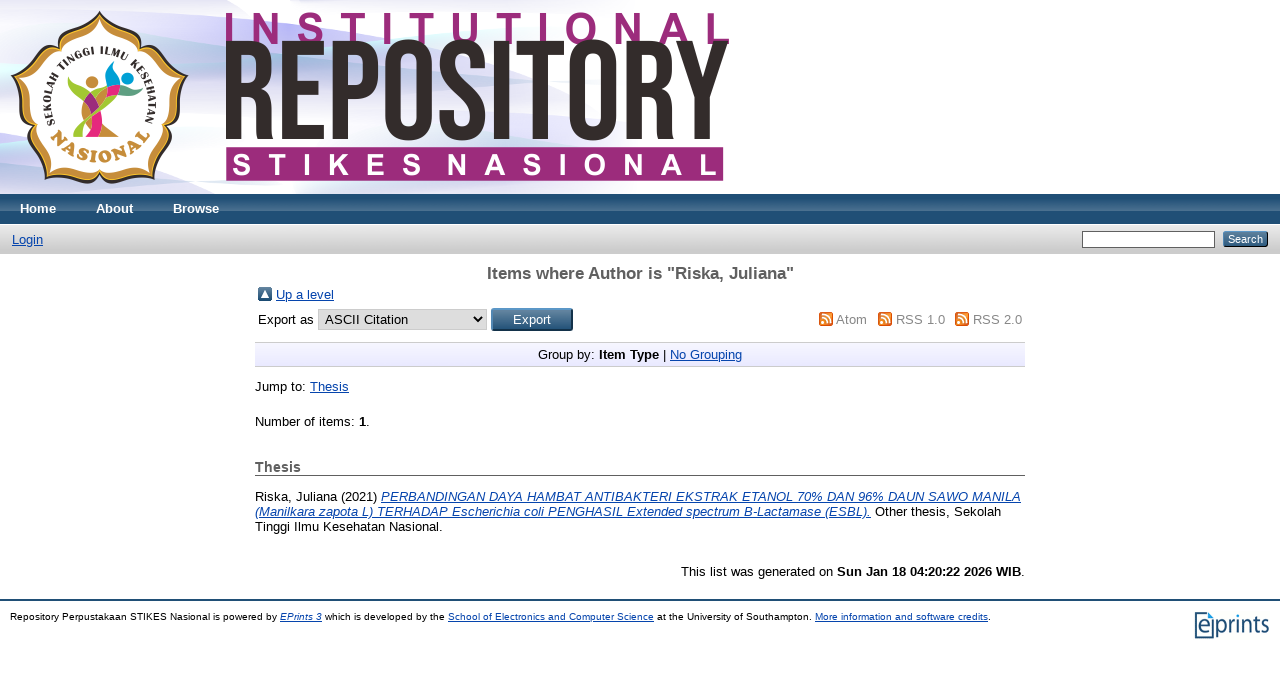

--- FILE ---
content_type: text/html; charset=utf-8
request_url: http://librepo.stikesnas.ac.id/view/creators/Riska=3AJuliana=3A=3A.html
body_size: 2838
content:
<!DOCTYPE html PUBLIC "-//W3C//DTD XHTML 1.0 Transitional//EN" "http://www.w3.org/TR/xhtml1/DTD/xhtml1-transitional.dtd">
<html xmlns="http://www.w3.org/1999/xhtml">
  <head>
    <meta http-equiv="X-UA-Compatible" content="IE=edge" />
    <title>Items where Author is "Riska, Juliana" - Repository Perpustakaan STIKES Nasional</title>
    <link rel="icon" href="/favicon.ico" type="image/x-icon" />
    <link rel="shortcut icon" href="/favicon.ico" type="image/x-icon" />
    <link rel="Top" href="http://librepo.stikesnas.ac.id/" />
    <link rel="Sword" href="http://librepo.stikesnas.ac.id/sword-app/servicedocument" />
    <link rel="SwordDeposit" href="http://librepo.stikesnas.ac.id/id/contents" />
    <link rel="Search" type="text/html" href="http://librepo.stikesnas.ac.id/cgi/search" />
    <link rel="Search" type="application/opensearchdescription+xml" href="http://librepo.stikesnas.ac.id/cgi/opensearchdescription" title="Repository Perpustakaan STIKES Nasional" />
    <script type="text/javascript">
// <![CDATA[
var eprints_http_root = "http:\/\/librepo.stikesnas.ac.id";
var eprints_http_cgiroot = "http:\/\/librepo.stikesnas.ac.id\/cgi";
var eprints_oai_archive_id = "librepo.stikesnas.ac.id";
var eprints_logged_in = false;
// ]]></script>
    <style type="text/css">.ep_logged_in { display: none }</style>
    <link rel="stylesheet" type="text/css" href="/style/auto-3.3.16.css" />
    <script type="text/javascript" src="/javascript/auto-3.3.16.js"><!--padder--></script>
    <!--[if lte IE 6]>
        <link rel="stylesheet" type="text/css" href="/style/ie6.css" />
   <![endif]-->
    <meta name="Generator" content="EPrints 3.3.16" />
    <meta http-equiv="Content-Type" content="text/html; charset=UTF-8" />
    <meta http-equiv="Content-Language" content="en" />
    
  </head>
  <body>
    
    <div class="ep_tm_header ep_noprint">
      <div class="ep_tm_site_logo">
        <a href="http://librepo.stikesnas.ac.id/" title="Repository Perpustakaan STIKES Nasional">
          <img alt="Repository Perpustakaan STIKES Nasional" src="https://stikesnas.ac.id/assets/img/sitelogo.png" />
        </a>
      </div>
      <ul class="ep_tm_menu">
        <li>
          <a href="http://librepo.stikesnas.ac.id">
            Home
          </a>
        </li>
        <li>
          <a href="http://librepo.stikesnas.ac.id/information.html">
            About
          </a>
        </li>
        <li>
          <a href="http://librepo.stikesnas.ac.id/view/" menu="ep_tm_menu_browse">
            Browse
          </a>
          <ul id="ep_tm_menu_browse" style="display:none;">
            <li>
              <a href="http://librepo.stikesnas.ac.id/view/year/">
                Browse by 
                Year
              </a>
            </li>
            <li>
              <a href="http://librepo.stikesnas.ac.id/view/subjects/">
                Browse by 
                Subject
              </a>
            </li>
            <li>
              <a href="http://librepo.stikesnas.ac.id/view/divisions/">
                Browse by 
                Division
              </a>
            </li>
            <li>
              <a href="http://librepo.stikesnas.ac.id/view/creators/">
                Browse by 
                Author
              </a>
            </li>
          </ul>
        </li>
      </ul>
      <table class="ep_tm_searchbar">
        <tr>
          <td align="left">
            <ul class="ep_tm_key_tools" id="ep_tm_menu_tools"><li><a href="http://librepo.stikesnas.ac.id/cgi/users/home">Login</a></li></ul>
          </td>
          <td align="right" style="white-space: nowrap">
            
            <form method="get" accept-charset="utf-8" action="http://librepo.stikesnas.ac.id/cgi/search" style="display:inline">
              <input class="ep_tm_searchbarbox" size="20" type="text" name="q" />
              <input class="ep_tm_searchbarbutton" value="Search" type="submit" name="_action_search" />
              <input type="hidden" name="_action_search" value="Search" />
              <input type="hidden" name="_order" value="bytitle" />
              <input type="hidden" name="basic_srchtype" value="ALL" />
              <input type="hidden" name="_satisfyall" value="ALL" />
            </form>
          </td>
        </tr>
      </table>
    </div>
    <div>
      <div class="ep_tm_page_content">
        <h1 class="ep_tm_pagetitle">
          Items where Author is "<span class="person_name">Riska, Juliana</span>"
        </h1>
        <table><tr><td><a href="./"><img src="/style/images/multi_up.png" border="0" /></a></td><td><a href="./">Up a level</a></td></tr></table><form method="get" accept-charset="utf-8" action="http://librepo.stikesnas.ac.id/cgi/exportview">
<table width="100%"><tr>
  <td align="left">Export as <select name="format"><option value="Text">ASCII Citation</option><option value="BibTeX">BibTeX</option><option value="DC">Dublin Core</option><option value="XML">EP3 XML</option><option value="EndNote">EndNote</option><option value="HTML">HTML Citation</option><option value="JSON">JSON</option><option value="METS">METS</option><option value="CSV">Multiline CSV</option><option value="Ids">Object IDs</option><option value="ContextObject">OpenURL ContextObject</option><option value="RDFNT">RDF+N-Triples</option><option value="RDFN3">RDF+N3</option><option value="RDFXML">RDF+XML</option><option value="Refer">Refer</option><option value="RIS">Reference Manager</option></select><input name="_action_export_redir" class="ep_form_action_button" type="submit" value="Export" /><input name="view" id="view" value="creators" type="hidden" /><input name="values" id="values" value="Riska=3AJuliana=3A=3A" type="hidden" /></td>
  <td align="right"> <span class="ep_search_feed"><a href="http://librepo.stikesnas.ac.id/cgi/exportview/creators/Riska=3AJuliana=3A=3A/Atom/Riska=3AJuliana=3A=3A.xml"><img src="/style/images/feed-icon-14x14.png" alt="[feed]" border="0" /></a> <a href="http://librepo.stikesnas.ac.id/cgi/exportview/creators/Riska=3AJuliana=3A=3A/Atom/Riska=3AJuliana=3A=3A.xml">Atom</a></span> <span class="ep_search_feed"><a href="http://librepo.stikesnas.ac.id/cgi/exportview/creators/Riska=3AJuliana=3A=3A/RSS/Riska=3AJuliana=3A=3A.rss"><img src="/style/images/feed-icon-14x14.png" alt="[feed]" border="0" /></a> <a href="http://librepo.stikesnas.ac.id/cgi/exportview/creators/Riska=3AJuliana=3A=3A/RSS/Riska=3AJuliana=3A=3A.rss">RSS 1.0</a></span> <span class="ep_search_feed"><a href="http://librepo.stikesnas.ac.id/cgi/exportview/creators/Riska=3AJuliana=3A=3A/RSS2/Riska=3AJuliana=3A=3A.xml"><img src="/style/images/feed-icon-14x14.png" alt="[feed]" border="0" /></a> <a href="http://librepo.stikesnas.ac.id/cgi/exportview/creators/Riska=3AJuliana=3A=3A/RSS2/Riska=3AJuliana=3A=3A.xml">RSS 2.0</a></span></td>
</tr>
<tr>
  <td align="left" colspan="2">
    
  </td>
</tr>
</table>

</form><div class="ep_view_page ep_view_page_view_creators"><div class="ep_view_group_by">Group by: <span class="ep_view_group_by_current">Item Type</span> | <a href="Riska=3AJuliana=3A=3A.default.html">No Grouping</a></div><div class="ep_view_jump ep_view_creators_type_jump"><div class="ep_view_jump_to">Jump to: <a href="#group_thesis">Thesis</a></div></div><div class="ep_view_blurb">Number of items: <strong>1</strong>.</div><a name="group_thesis"></a><h2>Thesis</h2><p>


    <span class="person_name">Riska, Juliana</span>
  

(2021)

<a href="http://librepo.stikesnas.ac.id/767/"><em>PERBANDINGAN DAYA HAMBAT ANTIBAKTERI&#13;
EKSTRAK ETANOL 70% DAN 96% DAUN SAWO&#13;
MANILA (Manilkara zapota L) TERHADAP&#13;
Escherichia coli PENGHASIL&#13;
Extended spectrum B-Lactamase (ESBL).</em></a>


    Other thesis, Sekolah Tinggi Ilmu Kesehatan Nasional.
  



</p><div class="ep_view_timestamp">This list was generated on <strong>Sun Jan 18 04:20:22 2026 WIB</strong>.</div></div>
      </div>
    </div>
    <div class="ep_tm_footer ep_noprint">
      <div class="ep_tm_eprints_logo">
        <a href="http://eprints.org/software/">
          <img alt="EPrints Logo" src="/images/eprintslogo.gif" />
        </a>
      </div>
      <div>Repository Perpustakaan STIKES Nasional is powered by <em><a href="http://eprints.org/software/">EPrints 3</a></em> which is developed by the <a href="http://www.ecs.soton.ac.uk/">School of Electronics and Computer Science</a> at the University of Southampton. <a href="http://librepo.stikesnas.ac.id/eprints/">More information and software credits</a>.</div>
    </div>
  <script defer src="https://static.cloudflareinsights.com/beacon.min.js/vcd15cbe7772f49c399c6a5babf22c1241717689176015" integrity="sha512-ZpsOmlRQV6y907TI0dKBHq9Md29nnaEIPlkf84rnaERnq6zvWvPUqr2ft8M1aS28oN72PdrCzSjY4U6VaAw1EQ==" data-cf-beacon='{"version":"2024.11.0","token":"2992e51cc43e4bf39522cb3aed7ff6e8","r":1,"server_timing":{"name":{"cfCacheStatus":true,"cfEdge":true,"cfExtPri":true,"cfL4":true,"cfOrigin":true,"cfSpeedBrain":true},"location_startswith":null}}' crossorigin="anonymous"></script>
</body>
</html>